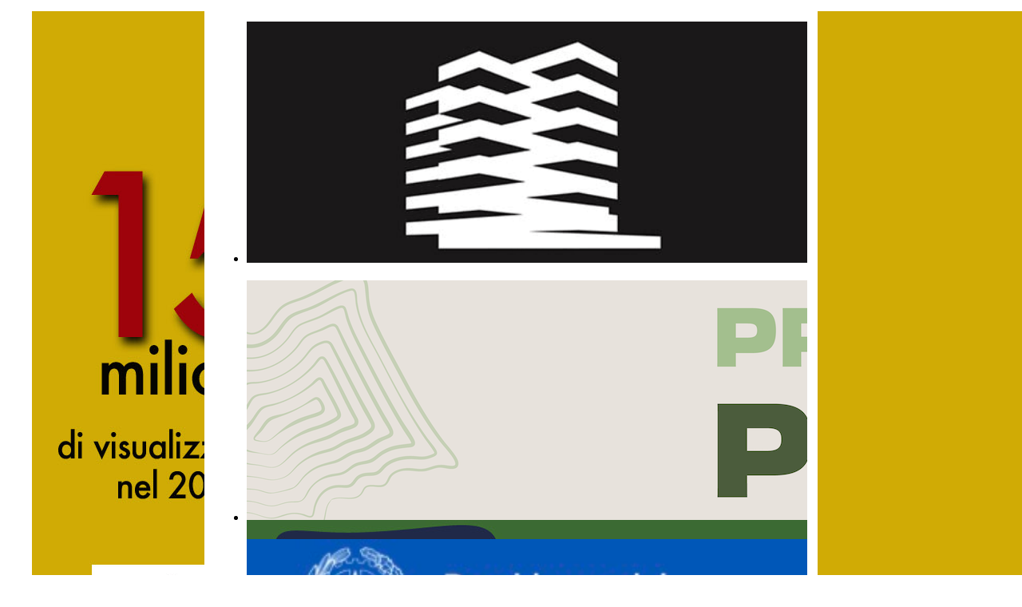

--- FILE ---
content_type: text/html; charset=utf-8
request_url: https://certastampa.it/166-rubriche/la-foglia-di-fico/61551-adamo-in-video-la-piazza-nascera-prima-di-natale-parola-di-jhonny.html
body_size: 11750
content:
<!DOCTYPE html >
<html prefix="og: http://ogp.me/ns#" lang="it-IT">
<head>
  <meta name="viewport" content="width=device-width, user-scalable=no" />
  <base href="https://certastampa.it/166-rubriche/la-foglia-di-fico/61551-adamo-in-video-la-piazza-nascera-prima-di-natale-parola-di-jhonny.html" />
	<meta http-equiv="content-type" content="text/html; charset=utf-8" />
	<meta property="og:image" content="https://certastampa.it/images/utenti/repertorio/piazzaa.png" />
	<meta property="twitter:image" content="https://certastampa.it/images/utenti/repertorio/piazzaa.png" />
	<meta property="og:title" content="ADAMO IN VIDEO / LA PIAZZA NASCERA' PRIMA DI NATALE... PAROLA DI JHONNY..." />
	<meta property="twitter:title" content="ADAMO IN VIDEO / LA PIAZZA NASCERA' PRIMA DI NATALE... PAROLA DI JHONNY..." />
	<meta property="og:description" content="Quella della nuova piazza di Villa Mosca, è la storia perfetta dei progetti al tempo della Gianguideria...3 GIUGNO 2022 Jhonny Cavallari su Facebook annuncia &quot;Finalmente Villa Mosca avrà la sua piazza&quot;28 DICEMBRE 2022 il Comune consegna lavori14 MARZO 2023 Jhonny Cavallari saluta l'apertura de..." />
	<meta property="twitter:description" content="Quella della nuova piazza di Villa Mosca, è la storia perfetta dei progetti al tempo della Gianguideria...3 GIUGNO 2022 Jhonny Cavallari su Facebook annuncia &quot;Finalmente Villa Mosca avrà la sua piazza&quot;28 DICEMBRE 2022 il Comune consegna lavori14 MARZO 2023 Jhonny Cavallari saluta l'apertura de..." />
	<meta name="generator" content="Joomla! - Open Source Content Management" />
	<title>Certa Stampa - ADAMO IN VIDEO / LA PIAZZA NASCERA' PRIMA DI NATALE... PAROLA DI JHONNY...</title>
	<link href="/templates/tpl_certastampa/favicon.ico" rel="shortcut icon" type="image/vnd.microsoft.icon" />
	<link href="https://certastampa.it/plugins/content/fastsocialshare/style/style.css" rel="stylesheet" type="text/css" />
	<link href="/plugins/system/jce/css/content.css?aa754b1f19c7df490be4b958cf085e7c" rel="stylesheet" type="text/css" />
	<link href="/plugins/system/jcemediabox/css/jcemediabox.min.css?0072da39200af2a5f0dbaf1a155242cd" rel="stylesheet" type="text/css" />
	<link href="/modules/mod_djimageslider/themes/default/css/djimageslider.css" rel="stylesheet" type="text/css" />
	<link href="/modules/mod_bw_social_share/css/mod_bw_social_share.css" rel="stylesheet" type="text/css" />
	<link href="/modules/mod_bw_social_share/css/rrssb.css" rel="stylesheet" type="text/css" />
	<style type="text/css">
div.mod_search93 input[type="search"]{ width:auto; }
	</style>
	<script src="https://ajax.googleapis.com/ajax/libs/jquery/1.12.0/jquery.min.js" type="text/javascript"></script>
	<script src="https://code.jquery.com/jquery-migrate-1.4.1.min.js" type="text/javascript"></script>
	<script src="/media/syw_jqueryeasy/js/jquerynoconflict.js" type="text/javascript"></script>
	<script src="https://ajax.googleapis.com/ajax/libs/jqueryui/1.9.0/jquery-ui.min.js" type="text/javascript"></script>
	<script src="/media/system/js/caption.js?5fb06e501352a7924daf7c9e404e4483" type="text/javascript"></script>
	<!--[if lt IE 9]><script src="/media/system/js/html5fallback.js?5fb06e501352a7924daf7c9e404e4483" type="text/javascript"></script><![endif]-->
	<script src="/plugins/system/jcemediabox/js/jcemediabox.min.js?d67233ea942db0e502a9d3ca48545fb9" type="text/javascript"></script>
	<script src="/media/djextensions/jquery-easing/jquery.easing.min.js" type="text/javascript"></script>
	<script src="/modules/mod_djimageslider/assets/js/slider.js?v=4.2" type="text/javascript"></script>
	<script src="/modules/mod_bw_social_share/js/rrssb.js" type="text/javascript"></script>
	<script src="/modules/mod_bw_social_share/js/mod_bw_social_share.js" type="text/javascript"></script>
	<script type="text/javascript">
jQuery(window).on('load',  function() {
				new JCaption('img.caption');
			});jQuery(document).ready(function(){WfMediabox.init({"base":"\/","theme":"standard","width":"","height":"","lightbox":0,"shadowbox":0,"icons":1,"overlay":1,"overlay_opacity":0.8,"overlay_color":"#000000","transition_speed":300,"close":2,"scrolling":"fixed","labels":{"close":"Close","next":"Next","previous":"Previous","cancel":"Cancel","numbers":"{{numbers}}","numbers_count":"{{current}} of {{total}}","download":"Download"}});});
	</script>
  <link href="/templates/tpl_certastampa/css/generale.css" type="text/css" rel="stylesheet"/>
  <link href="/templates/tpl_certastampa/css/moduli.css" type="text/css" rel="stylesheet"/>
  <link href="/templates/tpl_certastampa/css/responsive.css" type="text/css" rel="stylesheet"/>
  <link href="/templates/tpl_certastampa/css/diretta.css" type="text/css" rel="stylesheet"/>
  <!-- <script type="text/javascript" async="" src="/templates/tpl_certastampa/scripts/adkaora.js"></script> -->
  <!-- <script type="text/javascript" async="" src="/templates/tpl_certastampa/scripts/jquery.copypaste.js"></script> -->
  <link rel="shortcut icon" href="/templates/tpl_certastampa/favicon.ico" />
  <!-- For non-Retina iPhone, iPod Touch, and Android 2.1+ devices: -->
  <link href="/templates/tpl_certastampa/images/app_icon/apple-touch-icon-precomposed.png" rel="apple-touch-icon-precomposed" />
  <!-- For first- and second-generation iPad: -->
  <link href="/templates/tpl_certastampa/images/app_icon/apple-touch-icon-72x72-precomposed.png" rel="apple-touch-icon-precomposed" sizes="72x72" />
  <!-- For iPhone with high-resolution Retina display: -->
  <link href="/templates/tpl_certastampa/images/app_icon/apple-touch-icon-114x114-precomposed.png" rel="apple-touch-icon-precomposed" sizes="114x114" />
  <!-- For third-generation iPad with high-resolution Retina display: -->
  <link href="/templates/tpl_certastampa/images/app_icon/apple-touch-icon-144x144-precomposed.png" rel="apple-touch-icon-precomposed" sizes="144x144" />
<!-- chiudi div banner mobile -->
<script language="javascript">
  // function chiudi() {
  //   document.getElementById("banner-mobile").style.display="none";
  // }
  // setTimeout(function(){
  //   document.getElementById("banner-mobile").style.display="none"
  // }, 10000);
</script>
<!-- Global site tag (gtag.js) - Google Analytics -->
<script async src="https://www.googletagmanager.com/gtag/js?id=G-THXDGNHR61"></script>
<script>
  window.dataLayer = window.dataLayer || [];
  function gtag(){dataLayer.push(arguments);}
  gtag('js', new Date());
  gtag('config', 'G-THXDGNHR61');
</script>
<script>
  /* Disabilita la copia, taglio e incolla di contenuti
  document.addEventListener('copy', function (e){
    e.preventDefault();
    e.clipboardData.setData("text/plain", "Ci dispiace ma i contenuti di CertaStampa non sono riproducibili senza autorizzazione.");
  })*/
</script>
<!-- pubblicità -->
<script src="https://track.eadv.it/certastampa.it.php" async></script>
</head>
<!-- <body onLoad="timeout()"> -->
<body>
<!-- banner container -->
<div id="banner-container">
<div style="border: 0px !important;" class="">
    <div id="djslider-loader179" class="djslider-loader djslider-loader-default" data-animation='{"auto":"1","looponce":"0","transition":"easeInOutSine","css3transition":"cubic-bezier(0.445, 0.050, 0.550, 0.950)","duration":400,"delay":6400}' data-djslider='{"id":"179","slider_type":"2","slide_size":"1940","visible_slides":1,"direction":"left","show_buttons":"0","show_arrows":"0","preload":"800","css3":"1"}' tabindex="0">
        <div id="djslider179" class="djslider djslider-default" style="height: 1958px; width: 1940px;">
            <div id="slider-container179" class="slider-container" >
                <ul id="slider179" class="djslider-in">
                                            <li style="margin: 0 0px 0px 0 !important; height: 1958px; width: 1940px;">
                                                                                            <img class="dj-image" src="/images/utenti/repertorio/basete.jpg" alt="BASESSE"  style="width: 100%; height: auto;"/>
                        </li>
                                    </ul>
            </div>
                                </div>
    </div>
</div>
<div class="djslider-end" style="clear: both" tabindex="0"></div>
</div>
<!-- corpo -->
<!-- <div id="corpo" oncopy="return false;"> -->
<div id="corpo">
    <div class="bannerTop top">
<div style="border: 0px !important;" class="">
    <div id="djslider-loader165" class="djslider-loader djslider-loader-default" data-animation='{"auto":"1","looponce":"0","transition":"easeInOutSine","css3transition":"cubic-bezier(0.445, 0.050, 0.550, 0.950)","duration":400,"delay":5400}' data-djslider='{"id":"165","slider_type":"2","slide_size":"2500","visible_slides":1,"direction":"left","show_buttons":"0","show_arrows":"0","preload":"800","css3":"1"}' tabindex="0">
        <div id="djslider165" class="djslider djslider-default img-vcenter" style="height: 300px; width: 2500px;">
            <div id="slider-container165" class="slider-container" >
                <ul id="slider165" class="djslider-in">
                                            <li style="margin: 0 0px 0px 0 !important; height: 300px; width: 2500px;">
                                                                                                <a  href="https://www.abbaimmobiliare.it/" target="_blank">
                                                                <img class="dj-image" src="/images/utenti/repertorio/ABBABANNER.gif" alt="ABBA"  style="width: 100%; height: auto;"/>
                                                                    </a>
                        </li>
                                    </ul>
            </div>
                                </div>
    </div>
</div>
<div class="djslider-end" style="clear: both" tabindex="0"></div>
<div style="border: 0px !important;" class="">
    <div id="djslider-loader246" class="djslider-loader djslider-loader-default" data-animation='{"auto":"1","looponce":"0","transition":"easeInOutSine","css3transition":"cubic-bezier(0.445, 0.050, 0.550, 0.950)","duration":400,"delay":5400}' data-djslider='{"id":"246","slider_type":"2","slide_size":"2500","visible_slides":1,"direction":"left","show_buttons":"0","show_arrows":"0","preload":"800","css3":"1"}' tabindex="0">
        <div id="djslider246" class="djslider djslider-default img-vcenter" style="height: 300px; width: 2500px;">
            <div id="slider-container246" class="slider-container" >
                <ul id="slider246" class="djslider-in">
                                            <li style="margin: 0 0px 0px 0 !important; height: 300px; width: 2500px;">
                                                                                                <a  href="https://provincia.teramo.it/" target="_blank">
                                                                <img class="dj-image" src="/images/utenti/repertorio/PROVINCIATERA.png" alt="PROVINCIATERA"  style="width: 100%; height: auto;"/>
                                                                    </a>
                        </li>
                                            <li style="margin: 0 0px 0px 0 !important; height: 300px; width: 2500px;">
                                                                                                <a  href="https://galgransassolaga.it/" target="_blank">
                                                                <img class="dj-image" src="/images/utenti/repertorio/GAL_LUNGO.jpg" alt="GAL TESTATA"  style="width: 100%; height: auto;"/>
                                                                    </a>
                        </li>
                                    </ul>
            </div>
                                </div>
    </div>
</div>
<div class="djslider-end" style="clear: both" tabindex="0"></div>
<div style="border: 0px !important;" class="">
    <div id="djslider-loader249" class="djslider-loader djslider-loader-default" data-animation='{"auto":"1","looponce":"0","transition":"easeInOutSine","css3transition":"cubic-bezier(0.445, 0.050, 0.550, 0.950)","duration":400,"delay":5400}' data-djslider='{"id":"249","slider_type":"2","slide_size":"2500","visible_slides":1,"direction":"left","show_buttons":"0","show_arrows":"0","preload":"800","css3":"1"}' tabindex="0">
        <div id="djslider249" class="djslider djslider-default img-vcenter" style="height: 300px; width: 2500px;">
            <div id="slider-container249" class="slider-container" >
                <ul id="slider249" class="djslider-in">
                                            <li style="margin: 0 0px 0px 0 !important; height: 300px; width: 2500px;">
                                                                                                <a  href="https://commissario.gransasso.gov.it/news/il-dibattito-di-coinvolgimento-pubblico" target="_blank">
                                                                <img class="dj-image" src="/images/utenti/repertorio/IMG_7429.jpeg" alt="COMMISSARIO GRAN SASSO"  style="width: 100%; height: auto;"/>
                                                                    </a>
                        </li>
                                            <li style="margin: 0 0px 0px 0 !important; height: 300px; width: 2500px;">
                                                                                                <a  href="https://www.facebook.com/profile.php?id=100090138890228" target="_blank">
                                                                <img class="dj-image" src="/images/utenti/repertorio/enieni.gif" alt="BONAVITA"  style="width: 100%; height: auto;"/>
                                                                    </a>
                        </li>
                                    </ul>
            </div>
                                </div>
    </div>
</div>
<div class="djslider-end" style="clear: both" tabindex="0"></div>
    </div>
    <div class="bannerTop left">
<div style="border: 0px !important;" class="">
    <div id="djslider-loader167" class="djslider-loader djslider-loader-default" data-animation='{"auto":"1","looponce":"0","transition":"easeInOutSine","css3transition":"cubic-bezier(0.445, 0.050, 0.550, 0.950)","duration":400,"delay":3400}' data-djslider='{"id":"167","slider_type":"2","slide_size":"240","visible_slides":1,"direction":"left","show_buttons":"0","show_arrows":"0","preload":"800","css3":"1"}' tabindex="0">
        <div id="djslider167" class="djslider djslider-default img-vcenter" style="height: 240px; width: 240px;">
            <div id="slider-container167" class="slider-container" >
                <ul id="slider167" class="djslider-in">
                                            <li style="margin: 0 0px 0px 0 !important; height: 240px; width: 240px;">
                                                                                                <a  href="https://chat.whatsapp.com/CQrL1lVolTv3SSLYXmGiIb" target="_blank">
                                                                <img class="dj-image" src="/images/utenti/banner/testata/whatsapp-group.jpg" alt="MANCHETTE SINISTRA"  style="width: 100%; height: auto;"/>
                                                                    </a>
                        </li>
                                    </ul>
            </div>
                                </div>
    </div>
</div>
<div class="djslider-end" style="clear: both" tabindex="0"></div>
    </div>
	<div id="logo">
		<a href="/"><img src="/images/utenti/banner/testata.jpg" title="CertaStampa - Perchè Teramo fà notizia" alt="CertaStampa - Perchè Teramo fà notizia" /></a>
	</div>
	<div class="bannerTop right">
<div style="border: 0px !important;" class="">
    <div id="djslider-loader166" class="djslider-loader djslider-loader-default" data-animation='{"auto":"1","looponce":"0","transition":"easeInOutSine","css3transition":"cubic-bezier(0.445, 0.050, 0.550, 0.950)","duration":400,"delay":3400}' data-djslider='{"id":"166","slider_type":"2","slide_size":"240","visible_slides":1,"direction":"left","show_buttons":"0","show_arrows":"0","preload":"800","css3":"1"}' tabindex="0">
        <div id="djslider166" class="djslider djslider-default img-vcenter" style="height: 240px; width: 240px;">
            <div id="slider-container166" class="slider-container" >
                <ul id="slider166" class="djslider-in">
                                            <li style="margin: 0 0px 0px 0 !important; height: 240px; width: 240px;">
                                                                                                <a  href="https://chat.whatsapp.com/CQrL1lVolTv3SSLYXmGiIb" target="_blank">
                                                                <img class="dj-image" src="/images/utenti/banner/testata/whatsapp-group.jpg" alt="manchette DESTRA"  style="width: 100%; height: auto;"/>
                                                                    </a>
                        </li>
                                    </ul>
            </div>
                                </div>
    </div>
</div>
<div class="djslider-end" style="clear: both" tabindex="0"></div>
    </div>
    <!-- navigation -->
    <div id="nav">
        <ul class="nav menu mod-list">
<li class="item-159 default current active"><a href="/" >Home</a></li><li class="item-171"><a href="/contatti.html" title="Contatti">Contatti</a></li><li class="item-123"><a href="/scrivici.html" title="Scrivici">Scrivici</a></li><li class="item-169"><a href="/colophon.html" title="Colophon">Colophon</a></li><li class="item-168"><a href="/direttore.html" title="Direttore">Direttore</a></li></ul>
        <!-- cerca -->
        <div class="search cerca mod_search93">
	<form action="/" method="post" class="form-inline" role="search">
		<label for="mod-search-searchword93" class="element-invisible">Cerca...</label> <input name="searchword" id="mod-search-searchword93" maxlength="200"  class="inputbox search-query input-medium" type="search" size="20" placeholder="cerca..." />		<input type="hidden" name="task" value="search" />
		<input type="hidden" name="option" value="com_search" />
		<input type="hidden" name="Itemid" value="159" />
	</form>
</div>
<div class="custom-traduzione traduzione"  >
	<div>TRADUCI IL SITO IN&nbsp;<div class="gtranslate_wrapper"></div> 
<script>window.gtranslateSettings = {"default_language":"it","wrapper_selector":".gtranslate_wrapper"}</script> 
<script src="https://cdn.gtranslate.net/widgets/latest/dropdown.js" defer></script></div></div>
    </div>
        <!-- banner elezioni -->
    <div id="elezioni">
<div style="border: 0px !important;" class="elezioniSX">
    <div id="djslider-loader236" class="djslider-loader djslider-loader-default" data-animation='{"auto":"1","looponce":"0","transition":"easeInOutSine","css3transition":"cubic-bezier(0.445, 0.050, 0.550, 0.950)","duration":400,"delay":8400}' data-djslider='{"id":"236","slider_type":"2","slide_size":"800","visible_slides":1,"direction":"left","show_buttons":"0","show_arrows":"0","preload":"800","css3":"1"}' tabindex="0">
        <div id="djslider236" class="djslider djslider-default img-vcenter" style="height: 150px; width: 800px;">
            <div id="slider-container236" class="slider-container" >
                <ul id="slider236" class="djslider-in">
                                            <li style="margin: 0 0px 0px 0 !important; height: 150px; width: 800px;">
                                                                                                <a  href="https://www.iisdipopparozzi.edu.it/" target="_blank">
                                                                <img class="dj-image" src="/images/utenti/repertorio/proivvu.gif" alt="provverrere"  style="width: 100%; height: auto;"/>
                                                                    </a>
                        </li>
                                    </ul>
            </div>
                                </div>
    </div>
</div>
<div class="djslider-end" style="clear: both" tabindex="0"></div>
<div style="border: 0px !important;" class="elezioniDX">
    <div id="djslider-loader237" class="djslider-loader djslider-loader-default" data-animation='{"auto":"1","looponce":"0","transition":"easeInOutSine","css3transition":"cubic-bezier(0.445, 0.050, 0.550, 0.950)","duration":400,"delay":8400}' data-djslider='{"id":"237","slider_type":"2","slide_size":"800","visible_slides":1,"direction":"left","show_buttons":"0","show_arrows":"0","preload":"800","css3":"1"}' tabindex="0">
        <div id="djslider237" class="djslider djslider-default img-vcenter" style="height: 150px; width: 800px;">
            <div id="slider-container237" class="slider-container" >
                <ul id="slider237" class="djslider-in">
                                            <li style="margin: 0 0px 0px 0 !important; height: 150px; width: 800px;">
                                                                                                <a  href="https://www.instagram.com/3dmade.it?igsh=YWlwNjQ5aGZuMDUy&utm_source=ig_contact_invite" target="_blank">
                                                                <img class="dj-image" src="/images/utenti/repertorio/3d-print-store.gif" alt="3D Print"  style="width: 100%; height: auto;"/>
                                                                    </a>
                        </li>
                                    </ul>
            </div>
                                </div>
    </div>
</div>
<div class="djslider-end" style="clear: both" tabindex="0"></div>
<div style="border: 0px !important;" class="elezioniDX">
    <div id="djslider-loader240" class="djslider-loader djslider-loader-default" data-animation='{"auto":"1","looponce":"0","transition":"easeInOutSine","css3transition":"cubic-bezier(0.445, 0.050, 0.550, 0.950)","duration":400,"delay":8400}' data-djslider='{"id":"240","slider_type":"2","slide_size":"800","visible_slides":1,"direction":"left","show_buttons":"0","show_arrows":"0","preload":"800","css3":"1"}' tabindex="0">
        <div id="djslider240" class="djslider djslider-default img-vcenter" style="height: 150px; width: 800px;">
            <div id="slider-container240" class="slider-container" >
                <ul id="slider240" class="djslider-in">
                                            <li style="margin: 0 0px 0px 0 !important; height: 150px; width: 800px;">
                                                                                                <a  href="https://www.facebook.com/arghirolebistrot" target="_blank">
                                                                <img class="dj-image" src="/images/utenti/repertorio/ARGHIROSO.jpg" alt="ARGHIRO' "  style="width: 100%; height: auto;"/>
                                                                    </a>
                        </li>
                                    </ul>
            </div>
                                </div>
    </div>
</div>
<div class="djslider-end" style="clear: both" tabindex="0"></div>
<div style="border: 0px !important;" class="elezioniSX">
    <div id="djslider-loader241" class="djslider-loader djslider-loader-default" data-animation='{"auto":"1","looponce":"0","transition":"easeInOutSine","css3transition":"cubic-bezier(0.445, 0.050, 0.550, 0.950)","duration":400,"delay":8400}' data-djslider='{"id":"241","slider_type":"2","slide_size":"800","visible_slides":1,"direction":"left","show_buttons":"0","show_arrows":"0","preload":"800","css3":"1"}' tabindex="0">
        <div id="djslider241" class="djslider djslider-default img-vcenter" style="height: 150px; width: 800px;">
            <div id="slider-container241" class="slider-container" >
                <ul id="slider241" class="djslider-in">
                                            <li style="margin: 0 0px 0px 0 !important; height: 150px; width: 800px;">
                                                                                                <a  href="https://www.facebook.com/share/1DcVVebFKn/?mibextid=wwXIfr" target="_blank">
                                                                <img class="dj-image" src="/images/utenti/repertorio/IMG_8249.jpeg" alt="GRAN SASSO"  style="width: 100%; height: auto;"/>
                                                                    </a>
                        </li>
                                    </ul>
            </div>
                                </div>
    </div>
</div>
<div class="djslider-end" style="clear: both" tabindex="0"></div>
<div style="border: 0px !important;" class="elezioniSX">
    <div id="djslider-loader244" class="djslider-loader djslider-loader-default" data-animation='{"auto":"1","looponce":"0","transition":"easeInOutSine","css3transition":"cubic-bezier(0.445, 0.050, 0.550, 0.950)","duration":400,"delay":8400}' data-djslider='{"id":"244","slider_type":"2","slide_size":"800","visible_slides":1,"direction":"left","show_buttons":"0","show_arrows":"0","preload":"800","css3":"1"}' tabindex="0">
        <div id="djslider244" class="djslider djslider-default img-vcenter" style="height: 150px; width: 800px;">
            <div id="slider-container244" class="slider-container" >
                <ul id="slider244" class="djslider-in">
                                            <li style="margin: 0 0px 0px 0 !important; height: 150px; width: 800px;">
                                                                                                <a  href="https://www.instagram.com/ebrius.restaurant/?utm_source=ig_web_button_share_sheet&igsh=ZDNlZDc0MzIxNw%3D%3D" target="_blank">
                                                                <img class="dj-image" src="/images/utenti/repertorio/Banner_Certastampa_Ebrius_1.gif" alt="EBRIUS"  style="width: 100%; height: auto;"/>
                                                                    </a>
                        </li>
                                    </ul>
            </div>
                                </div>
    </div>
</div>
<div class="djslider-end" style="clear: both" tabindex="0"></div>
<div style="border: 0px !important;" class="elezioniSX">
    <div id="djslider-loader245" class="djslider-loader djslider-loader-default" data-animation='{"auto":"1","looponce":"0","transition":"easeInOutSine","css3transition":"cubic-bezier(0.445, 0.050, 0.550, 0.950)","duration":400,"delay":8400}' data-djslider='{"id":"245","slider_type":"2","slide_size":"800","visible_slides":1,"direction":"left","show_buttons":"0","show_arrows":"0","preload":"800","css3":"1"}' tabindex="0">
        <div id="djslider245" class="djslider djslider-default img-vcenter" style="height: 150px; width: 800px;">
            <div id="slider-container245" class="slider-container" >
                <ul id="slider245" class="djslider-in">
                                            <li style="margin: 0 0px 0px 0 !important; height: 150px; width: 800px;">
                                                                                                <a  href="https://www.instagram.com/ebrius.restaurant/?utm_source=ig_web_button_share_sheet&igsh=ZDNlZDc0MzIxNw%3D%3D" target="_blank">
                                                                <img class="dj-image" src="/images/utenti/repertorio/Banner_Certastampa_Ebrius_2.gif" alt="EBRIUS SECONDO"  style="width: 100%; height: auto;"/>
                                                                    </a>
                        </li>
                                    </ul>
            </div>
                                </div>
    </div>
</div>
<div class="djslider-end" style="clear: both" tabindex="0"></div>
<div style="border: 0px !important;" class="elezioniSX">
    <div id="djslider-loader247" class="djslider-loader djslider-loader-default" data-animation='{"auto":"1","looponce":"0","transition":"easeInOutSine","css3transition":"cubic-bezier(0.445, 0.050, 0.550, 0.950)","duration":400,"delay":8400}' data-djslider='{"id":"247","slider_type":"2","slide_size":"800","visible_slides":1,"direction":"left","show_buttons":"0","show_arrows":"0","preload":"800","css3":"1"}' tabindex="0">
        <div id="djslider247" class="djslider djslider-default img-vcenter" style="height: 150px; width: 800px;">
            <div id="slider-container247" class="slider-container" >
                <ul id="slider247" class="djslider-in">
                                            <li style="margin: 0 0px 0px 0 !important; height: 150px; width: 800px;">
                                                                                                <a  href="https://www.mcdonalds.it/" target="_blank">
                                                                <img class="dj-image" src="/images/utenti/repertorio/MAKUS_1.gif" alt="MC DONALDS PRIMO"  style="width: 100%; height: auto;"/>
                                                                    </a>
                        </li>
                                    </ul>
            </div>
                                </div>
    </div>
</div>
<div class="djslider-end" style="clear: both" tabindex="0"></div>
<div style="border: 0px !important;" class="elezioniSX">
    <div id="djslider-loader248" class="djslider-loader djslider-loader-default" data-animation='{"auto":"1","looponce":"0","transition":"easeInOutSine","css3transition":"cubic-bezier(0.445, 0.050, 0.550, 0.950)","duration":400,"delay":8400}' data-djslider='{"id":"248","slider_type":"2","slide_size":"800","visible_slides":1,"direction":"left","show_buttons":"0","show_arrows":"0","preload":"800","css3":"1"}' tabindex="0">
        <div id="djslider248" class="djslider djslider-default img-vcenter" style="height: 150px; width: 800px;">
            <div id="slider-container248" class="slider-container" >
                <ul id="slider248" class="djslider-in">
                                            <li style="margin: 0 0px 0px 0 !important; height: 150px; width: 800px;">
                                                                                                <a  href="https://www.mcdonalds.it/" target="_blank">
                                                                <img class="dj-image" src="/images/utenti/repertorio/MAKUS2.gif" alt="MCDONALDS SECONDO"  style="width: 100%; height: auto;"/>
                                                                    </a>
                        </li>
                                    </ul>
            </div>
                                </div>
    </div>
</div>
<div class="djslider-end" style="clear: both" tabindex="0"></div>
    </div>
    <div id="system-message-container">
			<div id="system-message">
							<div class="alert alert-notice">
										<a class="close" data-dismiss="alert">×</a>
											<h4 class="alert-heading">Avviso</h4>
						<div>
															<div class="alert-message">Non ci sono cétégorie</div>
													</div>
									</div>
					</div>
	</div>
    <div class="banner-body left">
        		<div class="moduletable">
<div style="border: 0px !important;" class="">
    <div id="djslider-loader142" class="djslider-loader djslider-loader-default" data-animation='{"auto":"1","looponce":"0","transition":"easeInOutSine","css3transition":"cubic-bezier(0.445, 0.050, 0.550, 0.950)","duration":400,"delay":3400}' data-djslider='{"id":"142","slider_type":"2","slide_size":"240","visible_slides":1,"direction":"left","show_buttons":"0","show_arrows":"0","preload":"800","css3":"1"}' tabindex="0">
        <div id="djslider142" class="djslider djslider-default img-vcenter" style="height: 240px; width: 240px;">
            <div id="slider-container142" class="slider-container" >
                <ul id="slider142" class="djslider-in">
                                            <li style="margin: 0 0px 0px 0 !important; height: 240px; width: 240px;">
                                                                                                <a  href="https://certastampa.it/editoriale" target="_self">
                                                                <img class="dj-image" src="/images/utenti/repertorio/edito.jpg" alt="EDITORIALE"  style="width: 100%; height: auto;"/>
                                                                    </a>
                        </li>
                                    </ul>
            </div>
                                </div>
    </div>
</div>
<div class="djslider-end" style="clear: both" tabindex="0"></div>		</div>
			<div class="moduletable">
<div style="border: 0px !important;" class="">
    <div id="djslider-loader153" class="djslider-loader djslider-loader-default" data-animation='{"auto":"1","looponce":"0","transition":"easeInOutSine","css3transition":"cubic-bezier(0.445, 0.050, 0.550, 0.950)","duration":400,"delay":3400}' data-djslider='{"id":"153","slider_type":"2","slide_size":"240","visible_slides":1,"direction":"left","show_buttons":"0","show_arrows":"0","preload":"800","css3":"1"}' tabindex="0">
        <div id="djslider153" class="djslider djslider-default img-vcenter" style="height: 240px; width: 240px;">
            <div id="slider-container153" class="slider-container" >
                <ul id="slider153" class="djslider-in">
                                            <li style="margin: 0 0px 0px 0 !important; height: 240px; width: 240px;">
                                                                                                <a  href="https://certastampa.it/166-rubriche/la-foglia-di-fico" target="_self">
                                                                <img class="dj-image" src="/images/utenti/repertorio/adamo.jpg" alt="ADAMO"  style="width: 100%; height: auto;"/>
                                                                    </a>
                        </li>
                                    </ul>
            </div>
                                </div>
    </div>
</div>
<div class="djslider-end" style="clear: both" tabindex="0"></div>		</div>
			<div class="moduletable">
<div style="border: 0px !important;" class="">
    <div id="djslider-loader155" class="djslider-loader djslider-loader-default" data-animation='{"auto":"1","looponce":"0","transition":"easeInOutSine","css3transition":"cubic-bezier(0.445, 0.050, 0.550, 0.950)","duration":400,"delay":3400}' data-djslider='{"id":"155","slider_type":"2","slide_size":"240","visible_slides":1,"direction":"left","show_buttons":"0","show_arrows":"0","preload":"800","css3":"1"}' tabindex="0">
        <div id="djslider155" class="djslider djslider-default img-vcenter" style="height: 240px; width: 240px;">
            <div id="slider-container155" class="slider-container" >
                <ul id="slider155" class="djslider-in">
                                            <li style="margin: 0 0px 0px 0 !important; height: 240px; width: 240px;">
                                                                                                <a  href="https://certastampa.it/170-contenuti/rubriche/controcorrente" target="_self">
                                                                <img class="dj-image" src="/images/utenti/repertorio/VINCENZOQUADRO.jpg" alt="VINCENZO"  style="width: 100%; height: auto;"/>
                                                                    </a>
                        </li>
                                    </ul>
            </div>
                                </div>
    </div>
</div>
<div class="djslider-end" style="clear: both" tabindex="0"></div>		</div>
			<div class="moduletable">
<div style="border: 0px !important;" class="">
    <div id="djslider-loader156" class="djslider-loader djslider-loader-default" data-animation='{"auto":"1","looponce":"0","transition":"easeInOutSine","css3transition":"cubic-bezier(0.445, 0.050, 0.550, 0.950)","duration":400,"delay":3400}' data-djslider='{"id":"156","slider_type":"2","slide_size":"240","visible_slides":1,"direction":"left","show_buttons":"0","show_arrows":"0","preload":"800","css3":"1"}' tabindex="0">
        <div id="djslider156" class="djslider djslider-default img-vcenter" style="height: 240px; width: 240px;">
            <div id="slider-container156" class="slider-container" >
                <ul id="slider156" class="djslider-in">
                                            <li style="margin: 0 0px 0px 0 !important; height: 240px; width: 240px;">
                                                                                                <a  href="https://certastampa.it/203-seguire-le-immagini" target="_self">
                                                                <img class="dj-image" src="/images/utenti/repertorio/WhatsApp_Image_2024-01-10_at_17.18.00_3.jpeg" alt="SEGUIRE"  style="width: 100%; height: auto;"/>
                                                                    </a>
                        </li>
                                    </ul>
            </div>
                                </div>
    </div>
</div>
<div class="djslider-end" style="clear: both" tabindex="0"></div>		</div>
			<div class="moduletable">
<div style="border: 0px !important;" class="">
    <div id="djslider-loader157" class="djslider-loader djslider-loader-default" data-animation='{"auto":"1","looponce":"0","transition":"easeInOutSine","css3transition":"cubic-bezier(0.445, 0.050, 0.550, 0.950)","duration":400,"delay":3400}' data-djslider='{"id":"157","slider_type":"2","slide_size":"240","visible_slides":1,"direction":"left","show_buttons":"0","show_arrows":"0","preload":"800","css3":"1"}' tabindex="0">
        <div id="djslider157" class="djslider djslider-default img-vcenter" style="height: 240px; width: 240px;">
            <div id="slider-container157" class="slider-container" >
                <ul id="slider157" class="djslider-in">
                                            <li style="margin: 0 0px 0px 0 !important; height: 240px; width: 240px;">
                                                                                                <a  href="https://certastampa.it/il-criticone.html" target="_self">
                                                                <img class="dj-image" src="/images/utenti/repertorio/CRITICONE.jpg" alt="IL CRITICONE"  style="width: 100%; height: auto;"/>
                                                                    </a>
                        </li>
                                    </ul>
            </div>
                                </div>
    </div>
</div>
<div class="djslider-end" style="clear: both" tabindex="0"></div>		</div>
			<div class="moduletable">
<div style="border: 0px !important;" class="">
    <div id="djslider-loader158" class="djslider-loader djslider-loader-default" data-animation='{"auto":"1","looponce":"0","transition":"easeInOutSine","css3transition":"cubic-bezier(0.445, 0.050, 0.550, 0.950)","duration":400,"delay":3400}' data-djslider='{"id":"158","slider_type":"2","slide_size":"240","visible_slides":1,"direction":"left","show_buttons":"0","show_arrows":"0","preload":"800","css3":"1"}' tabindex="0">
        <div id="djslider158" class="djslider djslider-default img-vcenter" style="height: 240px; width: 240px;">
            <div id="slider-container158" class="slider-container" >
                <ul id="slider158" class="djslider-in">
                                            <li style="margin: 0 0px 0px 0 !important; height: 240px; width: 240px;">
                                                                                                <a  href="https://certastampa.it/pagine-e-parole.html" target="_self">
                                                                <img class="dj-image" src="/images/utenti/repertorio/pagineparole.jpg" alt="PAGINEPAROLE"  style="width: 100%; height: auto;"/>
                                                                    </a>
                        </li>
                                    </ul>
            </div>
                                </div>
    </div>
</div>
<div class="djslider-end" style="clear: both" tabindex="0"></div>		</div>
			<div class="moduletable">
<div style="border: 0px !important;" class="">
    <div id="djslider-loader159" class="djslider-loader djslider-loader-default" data-animation='{"auto":"1","looponce":"0","transition":"easeInOutSine","css3transition":"cubic-bezier(0.445, 0.050, 0.550, 0.950)","duration":400,"delay":3400}' data-djslider='{"id":"159","slider_type":"2","slide_size":"240","visible_slides":1,"direction":"left","show_buttons":"0","show_arrows":"0","preload":"800","css3":"1"}' tabindex="0">
        <div id="djslider159" class="djslider djslider-default img-vcenter" style="height: 240px; width: 240px;">
            <div id="slider-container159" class="slider-container" >
                <ul id="slider159" class="djslider-in">
                                            <li style="margin: 0 0px 0px 0 !important; height: 240px; width: 240px;">
                                                                                                <a  href="https://certastampa.it/173-contenuti/rubriche/dell-amore-e-di-altri-demoni" target="_self">
                                                                <img class="dj-image" src="/images/utenti/repertorio/alessiaquadro.jpg" alt="ALESSIA"  style="width: 100%; height: auto;"/>
                                                                    </a>
                        </li>
                                    </ul>
            </div>
                                </div>
    </div>
</div>
<div class="djslider-end" style="clear: both" tabindex="0"></div>		</div>
			<div class="moduletable">
<div style="border: 0px !important;" class="">
    <div id="djslider-loader160" class="djslider-loader djslider-loader-default" data-animation='{"auto":"1","looponce":"0","transition":"easeInOutSine","css3transition":"cubic-bezier(0.445, 0.050, 0.550, 0.950)","duration":400,"delay":3400}' data-djslider='{"id":"160","slider_type":"2","slide_size":"240","visible_slides":1,"direction":"left","show_buttons":"0","show_arrows":"0","preload":"800","css3":"1"}' tabindex="0">
        <div id="djslider160" class="djslider djslider-default img-vcenter" style="height: 240px; width: 240px;">
            <div id="slider-container160" class="slider-container" >
                <ul id="slider160" class="djslider-in">
                                            <li style="margin: 0 0px 0px 0 !important; height: 240px; width: 240px;">
                                                                                                <a  href="https://certastampa.it/book-devotion.html" target="_self">
                                                                <img class="dj-image" src="/images/utenti/repertorio/marroniquadro.jpg" alt="MARRONI"  style="width: 100%; height: auto;"/>
                                                                    </a>
                        </li>
                                    </ul>
            </div>
                                </div>
    </div>
</div>
<div class="djslider-end" style="clear: both" tabindex="0"></div>		</div>
			<div class="moduletable">
<div style="border: 0px !important;" class="">
    <div id="djslider-loader161" class="djslider-loader djslider-loader-default" data-animation='{"auto":"1","looponce":"0","transition":"easeInOutSine","css3transition":"cubic-bezier(0.445, 0.050, 0.550, 0.950)","duration":400,"delay":3400}' data-djslider='{"id":"161","slider_type":"2","slide_size":"240","visible_slides":1,"direction":"left","show_buttons":"0","show_arrows":"0","preload":"800","css3":"1"}' tabindex="0">
        <div id="djslider161" class="djslider djslider-default img-vcenter" style="height: 240px; width: 240px;">
            <div id="slider-container161" class="slider-container" >
                <ul id="slider161" class="djslider-in">
                                            <li style="margin: 0 0px 0px 0 !important; height: 240px; width: 240px;">
                                                                                                <a  href="https://certastampa.it/i-conti-tornano.html" target="_self">
                                                                <img class="dj-image" src="/images/utenti/repertorio/MATTUCCIQUADRO.jpg" alt="GIOVANNI"  style="width: 100%; height: auto;"/>
                                                                    </a>
                        </li>
                                    </ul>
            </div>
                                </div>
    </div>
</div>
<div class="djslider-end" style="clear: both" tabindex="0"></div>		</div>
			<div class="moduletable">
<div style="border: 0px !important;" class="">
    <div id="djslider-loader143" class="djslider-loader djslider-loader-default" data-animation='{"auto":"1","looponce":"0","transition":"easeInOutSine","css3transition":"cubic-bezier(0.445, 0.050, 0.550, 0.950)","duration":400,"delay":3400}' data-djslider='{"id":"143","slider_type":"2","slide_size":"240","visible_slides":1,"direction":"left","show_buttons":"0","show_arrows":"0","preload":"800","css3":"1"}' tabindex="0">
        <div id="djslider143" class="djslider djslider-default img-vcenter" style="height: 240px; width: 240px;">
            <div id="slider-container143" class="slider-container" >
                <ul id="slider143" class="djslider-in">
                                            <li style="margin: 0 0px 0px 0 !important; height: 240px; width: 240px;">
                                                                                                <a  href="https://certastampa.it/legalmente.html" target="_self">
                                                                <img class="dj-image" src="/images/utenti/repertorio/manolaquadro.jpg" alt="MANOLA"  style="width: 100%; height: auto;"/>
                                                                    </a>
                        </li>
                                    </ul>
            </div>
                                </div>
    </div>
</div>
<div class="djslider-end" style="clear: both" tabindex="0"></div>		</div>
			<div class="moduletable">
<div style="border: 0px !important;" class="">
    <div id="djslider-loader145" class="djslider-loader djslider-loader-default" data-animation='{"auto":"1","looponce":"0","transition":"easeInOutSine","css3transition":"cubic-bezier(0.445, 0.050, 0.550, 0.950)","duration":400,"delay":3400}' data-djslider='{"id":"145","slider_type":"2","slide_size":"240","visible_slides":1,"direction":"left","show_buttons":"0","show_arrows":"0","preload":"800","css3":"1"}' tabindex="0">
        <div id="djslider145" class="djslider djslider-default img-vcenter" style="height: 240px; width: 240px;">
            <div id="slider-container145" class="slider-container" >
                <ul id="slider145" class="djslider-in">
                                            <li style="margin: 0 0px 0px 0 !important; height: 240px; width: 240px;">
                                                                                                <a  href="https://certastampa.it/il-ruggito-di-leo.html" target="_self">
                                                                <img class="dj-image" src="/images/utenti/repertorio/RUGGI.jpg" alt="RUGGITO"  style="width: 100%; height: auto;"/>
                                                                    </a>
                        </li>
                                    </ul>
            </div>
                                </div>
    </div>
</div>
<div class="djslider-end" style="clear: both" tabindex="0"></div>		</div>
			<div class="moduletable">
<div style="border: 0px !important;" class="">
    <div id="djslider-loader146" class="djslider-loader djslider-loader-default" data-animation='{"auto":"1","looponce":"0","transition":"easeInOutSine","css3transition":"cubic-bezier(0.445, 0.050, 0.550, 0.950)","duration":400,"delay":3400}' data-djslider='{"id":"146","slider_type":"2","slide_size":"240","visible_slides":1,"direction":"left","show_buttons":"0","show_arrows":"0","preload":"800","css3":"1"}' tabindex="0">
        <div id="djslider146" class="djslider djslider-default img-vcenter" style="height: 240px; width: 240px;">
            <div id="slider-container146" class="slider-container" >
                <ul id="slider146" class="djslider-in">
                                            <li style="margin: 0 0px 0px 0 !important; height: 240px; width: 240px;">
                                                                                                <a  href="https://certastampa.it/il-chirurgo-chef.html" target="_self">
                                                                <img class="dj-image" src="/images/utenti/repertorio/chirurgochef.jpg" alt="CHIRURGO"  style="width: 100%; height: auto;"/>
                                                                    </a>
                        </li>
                                    </ul>
            </div>
                                </div>
    </div>
</div>
<div class="djslider-end" style="clear: both" tabindex="0"></div>		</div>
			<div class="moduletable">
<div style="border: 0px !important;" class="">
    <div id="djslider-loader147" class="djslider-loader djslider-loader-default" data-animation='{"auto":"1","looponce":"0","transition":"easeInOutSine","css3transition":"cubic-bezier(0.445, 0.050, 0.550, 0.950)","duration":400,"delay":3400}' data-djslider='{"id":"147","slider_type":"2","slide_size":"240","visible_slides":1,"direction":"left","show_buttons":"0","show_arrows":"0","preload":"800","css3":"1"}' tabindex="0">
        <div id="djslider147" class="djslider djslider-default img-vcenter" style="height: 240px; width: 240px;">
            <div id="slider-container147" class="slider-container" >
                <ul id="slider147" class="djslider-in">
                                            <li style="margin: 0 0px 0px 0 !important; height: 240px; width: 240px;">
                                                                                                <a  href="https://certastampa.it/165-contenuti/rubriche/il-musicoerrante" target="_self">
                                                                <img class="dj-image" src="/images/utenti/repertorio/PIEROQUADRO.jpg" alt="PIERO"  style="width: 100%; height: auto;"/>
                                                                    </a>
                        </li>
                                    </ul>
            </div>
                                </div>
    </div>
</div>
<div class="djslider-end" style="clear: both" tabindex="0"></div>		</div>
			<div class="moduletable">
<div style="border: 0px !important;" class="">
    <div id="djslider-loader148" class="djslider-loader djslider-loader-default" data-animation='{"auto":"1","looponce":"0","transition":"easeInOutSine","css3transition":"cubic-bezier(0.445, 0.050, 0.550, 0.950)","duration":400,"delay":3400}' data-djslider='{"id":"148","slider_type":"2","slide_size":"240","visible_slides":1,"direction":"left","show_buttons":"0","show_arrows":"0","preload":"800","css3":"1"}' tabindex="0">
        <div id="djslider148" class="djslider djslider-default img-vcenter" style="height: 240px; width: 240px;">
            <div id="slider-container148" class="slider-container" >
                <ul id="slider148" class="djslider-in">
                                            <li style="margin: 0 0px 0px 0 !important; height: 240px; width: 240px;">
                                                                                                <a  href="https://certastampa.it/certa-gente.html" target="_self">
                                                                <img class="dj-image" src="/images/utenti/repertorio/xcertagent.jpeg" alt="CERTAGENS"  style="width: 100%; height: auto;"/>
                                                                    </a>
                        </li>
                                    </ul>
            </div>
                                </div>
    </div>
</div>
<div class="djslider-end" style="clear: both" tabindex="0"></div>		</div>
			<div class="moduletable">
<div style="border: 0px !important;" class="">
    <div id="djslider-loader150" class="djslider-loader djslider-loader-default" data-animation='{"auto":"1","looponce":"0","transition":"easeInOutSine","css3transition":"cubic-bezier(0.445, 0.050, 0.550, 0.950)","duration":400,"delay":3400}' data-djslider='{"id":"150","slider_type":"2","slide_size":"240","visible_slides":1,"direction":"left","show_buttons":"0","show_arrows":"0","preload":"800","css3":"1"}' tabindex="0">
        <div id="djslider150" class="djslider djslider-default img-vcenter" style="height: 240px; width: 240px;">
            <div id="slider-container150" class="slider-container" >
                <ul id="slider150" class="djslider-in">
                                            <li style="margin: 0 0px 0px 0 !important; height: 240px; width: 240px;">
                                                                                                <a  href="https://youtu.be/CTT9r_lHoSs?si=UPprBZ8mxAP4P2GM" target="_blank">
                                                                <img class="dj-image" src="/images/utenti/repertorio/rotary.jpeg" alt="ROTARY"  style="width: 100%; height: auto;"/>
                                                                    </a>
                        </li>
                                            <li style="margin: 0 0px 0px 0 !important; height: 240px; width: 240px;">
                                                                                                <a  href="https://youtu.be/jNnn5U_LmAM" target="_blank">
                                                                <img class="dj-image" src="/images/utenti/repertorio/IMG_2765.jpeg" alt="ROTARY 2 "  style="width: 100%; height: auto;"/>
                                                                    </a>
                        </li>
                                    </ul>
            </div>
                                </div>
    </div>
</div>
<div class="djslider-end" style="clear: both" tabindex="0"></div>		</div>
    </div>
  	<div id="article">
		<div class="item-page" itemscope itemtype="https://schema.org/Article">
	<meta itemprop="inLanguage" content="it-IT" />
			<div class="page-header">
		<h2 itemprop="headline">
			ADAMO IN VIDEO / LA PIAZZA NASCERA' PRIMA DI NATALE... PAROLA DI JHONNY...		</h2>
							</div>
						<dl class="article-info muted">
			<dt class="article-info-term">
							</dt>
										<dd class="published">
				<span class="icon-calendar" aria-hidden="true"></span>
				<time datetime="2023-12-04T05:01:49+01:00" itemprop="datePublished">
					Pubblicato: 04 Dicembre 2023				</time>
			</dd>			
						</dl>
								<div itemprop="articleBody">
		<p><img src="/images/utenti/repertorio/piazzaa.png" alt="piazzaa.png" style="width: 100%;" /><br />Quella della nuova piazza di Villa Mosca, è la storia perfetta dei progetti al tempo della Gianguideria...</p>
<p><strong>3 GIUGNO 2022</strong> Jhonny Cavallari su Facebook annuncia "Finalmente Villa Mosca avrà la sua piazza"</p>
<p><strong>28 DICEMBRE 2022</strong> il Comune consegna lavori</p>
<p><strong>14 MARZO 2023</strong> Jhonny Cavallari saluta l'apertura del cantiere... mancano solo due mesi alle elezioni</p>
<p><strong>IL 14 MAGGIO 2023</strong>&nbsp; si vota e Johnny prende tanti voti, sarà mister preferenze</p>
<p><strong>25 AGOSTO 2023</strong> Jhonny Cavallari annuncia al Centro "lavori entro Natale"</p>
<p>...Natale è arrivato...<br /><br /><iframe width="560" height="315" src="https://www.youtube.com/embed/8WHx0Szr10g?si=Q6E4bs2YpyHwYdVP" title="YouTube video player" frameborder="0" allow="accelerometer; autoplay; clipboard-write; encrypted-media; gyroscope; picture-in-picture; web-share" allowfullscreen></iframe><br /><br /></p> <div class="fastsocialshare_container fastsocialshare-align-left"><div class="fastsocialshare-subcontainer"></div></div>	</div>
		</div>
                <div class="banner-news">
            		<div class="moduletable socialShre">
						<div class="bw-social-share  socialShre">
        <p class="bw-social-share-title"><i>Condividi sui social</i></p>
<!-- Buttons start here. Copy this ul to your document. -->
<ul class="rrssb-buttons bw-social-share-buttons bw-social-share-buttons-large">
        <li class="rrssb-facebook">
                <a href="https://www.facebook.com/sharer/sharer.php?u=https://certastampa.it/166-rubriche/la-foglia-di-fico/61551-adamo-in-video-la-piazza-nascera-prima-di-natale-parola-di-jhonny.html&amp;picture=&amp;title=Certa Stampa - ADAMO IN VIDEO / LA PIAZZA NASCERA' PRIMA DI NATALE... PAROLA DI JHONNY...&amp;description=&amp;caption=certastampa.it" class="popup" >
            <span class="rrssb-icon"><svg xmlns="http://www.w3.org/2000/svg" viewBox="0 0 29 29"><path d="M26.4 0H2.6C1.714 0 0 1.715 0 2.6v23.8c0 .884 1.715 2.6 2.6 2.6h12.393V17.988h-3.996v-3.98h3.997v-3.062c0-3.746 2.835-5.97 6.177-5.97 1.6 0 2.444.173 2.845.226v3.792H21.18c-1.817 0-2.156.9-2.156 2.168v2.847h5.045l-.66 3.978h-4.386V29H26.4c.884 0 2.6-1.716 2.6-2.6V2.6c0-.885-1.716-2.6-2.6-2.6z"/></svg></span>
            <span class="rrssb-text">facebook</span>
        </a>
    </li>
                        <li class="rrssb-email">
        <!-- Replace subject with your message using URL Endocding: http://meyerweb.com/eric/tools/dencoder/ -->
        <a href="mailto:?subject=Certa Stampa - ADAMO IN VIDEO / LA PIAZZA NASCERA' PRIMA DI NATALE... PAROLA DI JHONNY...&amp;body=%0A%0Ahttps://certastampa.it/166-rubriche/la-foglia-di-fico/61551-adamo-in-video-la-piazza-nascera-prima-di-natale-parola-di-jhonny.html%0A%0A" >
            <span class="rrssb-icon"><svg xmlns="http://www.w3.org/2000/svg" viewBox="0 0 28 28"><path d="M20.11 26.147c-2.335 1.05-4.36 1.4-7.124 1.4C6.524 27.548.84 22.916.84 15.284.84 7.343 6.602.45 15.4.45c6.854 0 11.8 4.7 11.8 11.252 0 5.684-3.193 9.265-7.398 9.3-1.83 0-3.153-.934-3.347-2.997h-.077c-1.208 1.986-2.96 2.997-5.023 2.997-2.532 0-4.36-1.868-4.36-5.062 0-4.75 3.503-9.07 9.11-9.07 1.713 0 3.7.4 4.6.972l-1.17 7.203c-.387 2.298-.115 3.3 1 3.4 1.674 0 3.774-2.102 3.774-6.58 0-5.06-3.27-8.994-9.304-8.994C9.05 2.87 3.83 7.545 3.83 14.97c0 6.5 4.2 10.2 10 10.202 1.987 0 4.09-.43 5.647-1.245l.634 2.22zM16.647 10.1c-.31-.078-.7-.155-1.207-.155-2.572 0-4.596 2.53-4.596 5.53 0 1.5.7 2.4 1.9 2.4 1.44 0 2.96-1.83 3.31-4.088l.592-3.72z"/></svg></span>
            <span class="rrssb-text">email</span>
        </a>
    </li>
                		                            <li class="rrssb-whatsapp">
        <a href="https://api.whatsapp.com/send?text=Certa%20Stampa%20-%20ADAMO%20IN%20VIDEO%20/%20LA%20PIAZZA%20NASCERA'%20PRIMA%20DI%20NATALE...%20PAROLA%20DI%20JHONNY...%3A%20https://certastampa.it/166-rubriche/la-foglia-di-fico/61551-adamo-in-video-la-piazza-nascera-prima-di-natale-parola-di-jhonny.html%20%7C%20" data-action="share/whatsapp/share" >
          <span class="rrssb-icon">
            <svg xmlns="http://www.w3.org/2000/svg" width="90" height="90" viewBox="0 0 90 90"><path d="M90 43.84c0 24.214-19.78 43.842-44.182 43.842a44.256 44.256 0 0 1-21.357-5.455L0 90l7.975-23.522a43.38 43.38 0 0 1-6.34-22.637C1.635 19.63 21.415 0 45.818 0 70.223 0 90 19.628 90 43.84zM45.818 6.983c-20.484 0-37.146 16.535-37.146 36.86 0 8.064 2.63 15.533 7.076 21.61l-4.64 13.688 14.274-4.537A37.122 37.122 0 0 0 45.82 80.7c20.48 0 37.145-16.533 37.145-36.857S66.3 6.983 45.818 6.983zm22.31 46.956c-.272-.447-.993-.717-2.075-1.254-1.084-.537-6.41-3.138-7.4-3.495-.993-.36-1.717-.54-2.438.536-.72 1.076-2.797 3.495-3.43 4.212-.632.72-1.263.81-2.347.27-1.082-.536-4.57-1.672-8.708-5.332-3.22-2.848-5.393-6.364-6.025-7.44-.63-1.076-.066-1.657.475-2.192.488-.482 1.084-1.255 1.625-1.882.543-.628.723-1.075 1.082-1.793.363-.718.182-1.345-.09-1.884-.27-.537-2.438-5.825-3.34-7.977-.902-2.15-1.803-1.793-2.436-1.793-.63 0-1.353-.09-2.075-.09-.722 0-1.896.27-2.89 1.344-.99 1.077-3.788 3.677-3.788 8.964 0 5.288 3.88 10.397 4.422 11.113.54.716 7.49 11.92 18.5 16.223 11.01 4.3 11.01 2.866 12.996 2.686 1.984-.18 6.406-2.6 7.312-5.107.9-2.513.9-4.664.63-5.112z"/></svg>
          </span>
            <span class="rrssb-text">Whatsapp</span>
        </a>
    </li>
    	        <li class="rrssb-telegram">
            <a href="https://telegram.me/share/url?text=Certa%20Stampa%20-%20ADAMO%20IN%20VIDEO%20/%20LA%20PIAZZA%20NASCERA'%20PRIMA%20DI%20NATALE...%20PAROLA%20DI%20JHONNY...&amp;url=https://certastampa.it/166-rubriche/la-foglia-di-fico/61551-adamo-in-video-la-piazza-nascera-prima-di-natale-parola-di-jhonny.html%20%7C%20" data-action="share/telegram/share" >
          <span class="rrssb-icon">
            <svg xmlns="http://www.w3.org/2000/svg" width="30" height="30" viewBox="0 0 24 24"><path d="M18.384,22.779c0.322,0.228 0.737,0.285 1.107,0.145c0.37,-0.141 0.642,-0.457 0.724,-0.84c0.869,-4.084 2.977,-14.421 3.768,-18.136c0.06,-0.28 -0.04,-0.571 -0.26,-0.758c-0.22,-0.187 -0.525,-0.241 -0.797,-0.14c-4.193,1.552 -17.106,6.397 -22.384,8.35c-0.335,0.124 -0.553,0.446 -0.542,0.799c0.012,0.354 0.25,0.661 0.593,0.764c2.367,0.708 5.474,1.693 5.474,1.693c0,0 1.452,4.385 2.209,6.615c0.095,0.28 0.314,0.5 0.603,0.576c0.288,0.075 0.596,-0.004 0.811,-0.207c1.216,-1.148 3.096,-2.923 3.096,-2.923c0,0 3.572,2.619 5.598,4.062Zm-11.01,-8.677l1.679,5.538l0.373,-3.507c0,0 6.487,-5.851 10.185,-9.186c0.108,-0.098 0.123,-0.262 0.033,-0.377c-0.089,-0.115 -0.253,-0.142 -0.376,-0.064c-4.286,2.737 -11.894,7.596 -11.894,7.596Z"/></svg>
          </span>
                <span class="rrssb-text">Telegram</span>
            </a>
        </li>
</ul>
<!-- Buttons end here -->
</div>
		</div>
        </div>
        <div class="clever-core-ads" style="float:left;text-align:center !important;width:100% !important; margin-top:40px;"></div><!-- PUBBLICITA -->
  	</div>
    <div class="banner-body right">
        		<div class="moduletable">
<div style="border: 0px !important;" class="">
    <div id="djslider-loader122" class="djslider-loader djslider-loader-default" data-animation='{"auto":"1","looponce":"0","transition":"easeInOutSine","css3transition":"cubic-bezier(0.445, 0.050, 0.550, 0.950)","duration":400,"delay":3400}' data-djslider='{"id":"122","slider_type":"2","slide_size":"240","visible_slides":1,"direction":"left","show_buttons":"0","show_arrows":"0","preload":"800","css3":"1"}' tabindex="0">
        <div id="djslider122" class="djslider djslider-default img-vcenter" style="height: 120px; width: 240px;">
            <div id="slider-container122" class="slider-container" >
                <ul id="slider122" class="djslider-in">
                                            <li style="margin: 0 0px 0px 0 !important; height: 120px; width: 240px;">
                                                                                                <a  href="https://certastampa.it/219-il-teramese" target="_self">
                                                                <img class="dj-image" src="/images/utenti/repertorio/TERAMEXE.gif" alt="IL TERAMESE"  style="width: 100%; height: auto;"/>
                                                                    </a>
                        </li>
                                    </ul>
            </div>
                                </div>
    </div>
</div>
<div class="djslider-end" style="clear: both" tabindex="0"></div>		</div>
			<div class="moduletable">
<div style="border: 0px !important;" class="">
    <div id="djslider-loader123" class="djslider-loader djslider-loader-default" data-animation='{"auto":"1","looponce":"0","transition":"easeInOutSine","css3transition":"cubic-bezier(0.445, 0.050, 0.550, 0.950)","duration":400,"delay":3400}' data-djslider='{"id":"123","slider_type":"2","slide_size":"240","visible_slides":1,"direction":"left","show_buttons":"0","show_arrows":"0","preload":"800","css3":"1"}' tabindex="0">
        <div id="djslider123" class="djslider djslider-default img-vcenter" style="height: 240px; width: 240px;">
            <div id="slider-container123" class="slider-container" >
                <ul id="slider123" class="djslider-in">
                                            <li style="margin: 0 0px 0px 0 !important; height: 240px; width: 240px;">
                                                                                                <a  href="https://certastampa.it/218-adsu-informa" target="_self">
                                                                <img class="dj-image" src="/images/utenti/repertorio/PROTER.gif" alt="ADSU PROTER "  style="width: 100%; height: auto;"/>
                                                                    </a>
                        </li>
                                    </ul>
            </div>
                                </div>
    </div>
</div>
<div class="djslider-end" style="clear: both" tabindex="0"></div>		</div>
			<div class="moduletable">
<div style="border: 0px !important;" class="">
    <div id="djslider-loader125" class="djslider-loader djslider-loader-default" data-animation='{"auto":"1","looponce":"0","transition":"easeInOutSine","css3transition":"cubic-bezier(0.445, 0.050, 0.550, 0.950)","duration":400,"delay":3400}' data-djslider='{"id":"125","slider_type":"2","slide_size":"240","visible_slides":1,"direction":"left","show_buttons":"0","show_arrows":"0","preload":"800","css3":"1"}' tabindex="0">
        <div id="djslider125" class="djslider djslider-default img-vcenter" style="height: 240px; width: 240px;">
            <div id="slider-container125" class="slider-container" >
                <ul id="slider125" class="djslider-in">
                                            <li style="margin: 0 0px 0px 0 !important; height: 240px; width: 240px;">
                                                                                                <a  href="https://www.unite.it/UniTE/" target="_blank">
                                                                <img class="dj-image" src="/images/utenti/repertorio/IMG_6154.jpeg" alt="UNIVERSITA 2024"  style="width: 100%; height: auto;"/>
                                                                    </a>
                        </li>
                                    </ul>
            </div>
                                </div>
    </div>
</div>
<div class="djslider-end" style="clear: both" tabindex="0"></div>		</div>
			<div class="moduletable">
<div style="border: 0px !important;" class="">
    <div id="djslider-loader126" class="djslider-loader djslider-loader-default" data-animation='{"auto":"1","looponce":"0","transition":"easeInOutSine","css3transition":"cubic-bezier(0.445, 0.050, 0.550, 0.950)","duration":400,"delay":3400}' data-djslider='{"id":"126","slider_type":"2","slide_size":"240","visible_slides":1,"direction":"left","show_buttons":"0","show_arrows":"0","preload":"800","css3":"1"}' tabindex="0">
        <div id="djslider126" class="djslider djslider-default img-vcenter" style="height: 120px; width: 240px;">
            <div id="slider-container126" class="slider-container" >
                <ul id="slider126" class="djslider-in">
                                            <li style="margin: 0 0px 0px 0 !important; height: 120px; width: 240px;">
                                                                                            <img class="dj-image" src="/images/utenti/repertorio/CEEC6906-DD5C-41CA-AD43-215509359F46.jpeg" alt="BIOAPTAOFFERTA1"  style="width: 100%; height: auto;"/>
                        </li>
                                    </ul>
            </div>
                                </div>
    </div>
</div>
<div class="djslider-end" style="clear: both" tabindex="0"></div>		</div>
			<div class="moduletable">
<div style="border: 0px !important;" class="">
    <div id="djslider-loader127" class="djslider-loader djslider-loader-default" data-animation='{"auto":"1","looponce":"0","transition":"easeInOutSine","css3transition":"cubic-bezier(0.445, 0.050, 0.550, 0.950)","duration":400,"delay":3400}' data-djslider='{"id":"127","slider_type":"2","slide_size":"240","visible_slides":1,"direction":"left","show_buttons":"0","show_arrows":"0","preload":"800","css3":"1"}' tabindex="0">
        <div id="djslider127" class="djslider djslider-default img-vcenter" style="height: 240px; width: 240px;">
            <div id="slider-container127" class="slider-container" >
                <ul id="slider127" class="djslider-in">
                                            <li style="margin: 0 0px 0px 0 !important; height: 240px; width: 240px;">
                                                                                                <a  href="http://www.farmaciaiannetticaccia.it/" target="_blank">
                                                                <img class="dj-image" src="/images/utenti/repertorio/banner-iannetti-2023.jpeg" alt="CACCIACOVID"  style="width: 100%; height: auto;"/>
                                                                    </a>
                        </li>
                                    </ul>
            </div>
                                </div>
    </div>
</div>
<div class="djslider-end" style="clear: both" tabindex="0"></div>		</div>
			<div class="moduletable">
<div style="border: 0px !important;" class="">
    <div id="djslider-loader128" class="djslider-loader djslider-loader-default" data-animation='{"auto":"1","looponce":"0","transition":"easeInOutSine","css3transition":"cubic-bezier(0.445, 0.050, 0.550, 0.950)","duration":400,"delay":3400}' data-djslider='{"id":"128","slider_type":"2","slide_size":"240","visible_slides":1,"direction":"left","show_buttons":"0","show_arrows":"0","preload":"800","css3":"1"}' tabindex="0">
        <div id="djslider128" class="djslider djslider-default img-vcenter" style="height: 120px; width: 240px;">
            <div id="slider-container128" class="slider-container" >
                <ul id="slider128" class="djslider-in">
                                            <li style="margin: 0 0px 0px 0 !important; height: 120px; width: 240px;">
                                                                                                <a  href="https://www.bioapta.it/" target="_blank">
                                                                <img class="dj-image" src="/images/utenti/repertorio/83B63339-853D-4162-94DF-7914E4CE55F4.jpeg" alt="BIOAPTALUNGO2"  style="width: 100%; height: auto;"/>
                                                                    </a>
                        </li>
                                    </ul>
            </div>
                                </div>
    </div>
</div>
<div class="djslider-end" style="clear: both" tabindex="0"></div>		</div>
			<div class="moduletable">
<div style="border: 0px !important;" class="">
    <div id="djslider-loader129" class="djslider-loader djslider-loader-default" data-animation='{"auto":"1","looponce":"0","transition":"easeInOutSine","css3transition":"cubic-bezier(0.445, 0.050, 0.550, 0.950)","duration":400,"delay":3400}' data-djslider='{"id":"129","slider_type":"2","slide_size":"240","visible_slides":1,"direction":"left","show_buttons":"0","show_arrows":"0","preload":"800","css3":"1"}' tabindex="0">
        <div id="djslider129" class="djslider djslider-default img-vcenter" style="height: 240px; width: 240px;">
            <div id="slider-container129" class="slider-container" >
                <ul id="slider129" class="djslider-in">
                                            <li style="margin: 0 0px 0px 0 !important; height: 240px; width: 240px;">
                                                                                                <a  href="https://www.disproject.it/" target="_blank">
                                                                <img class="dj-image" src="/images/utenti/repertorio/IMG_7530.jpeg" alt="DIS PROJECT"  style="width: 100%; height: auto;"/>
                                                                    </a>
                        </li>
                                    </ul>
            </div>
                                </div>
    </div>
</div>
<div class="djslider-end" style="clear: both" tabindex="0"></div>		</div>
			<div class="moduletable">
<div style="border: 0px !important;" class="">
    <div id="djslider-loader131" class="djslider-loader djslider-loader-default" data-animation='{"auto":"1","looponce":"0","transition":"easeInOutSine","css3transition":"cubic-bezier(0.445, 0.050, 0.550, 0.950)","duration":400,"delay":3400}' data-djslider='{"id":"131","slider_type":"2","slide_size":"240","visible_slides":1,"direction":"left","show_buttons":"0","show_arrows":"0","preload":"800","css3":"1"}' tabindex="0">
        <div id="djslider131" class="djslider djslider-default img-vcenter" style="height: 240px; width: 240px;">
            <div id="slider-container131" class="slider-container" >
                <ul id="slider131" class="djslider-in">
                                            <li style="margin: 0 0px 0px 0 !important; height: 240px; width: 240px;">
                                                                                            <img class="dj-image" src="/images/utenti/repertorio/giff_retetvitalia.gif" alt="PELUSI TELEVISIONE"  style="width: 100%; height: auto;"/>
                        </li>
                                    </ul>
            </div>
                                </div>
    </div>
</div>
<div class="djslider-end" style="clear: both" tabindex="0"></div>		</div>
			<div class="moduletable">
<div style="border: 0px !important;" class="">
    <div id="djslider-loader133" class="djslider-loader djslider-loader-default" data-animation='{"auto":"1","looponce":"0","transition":"easeInOutSine","css3transition":"cubic-bezier(0.445, 0.050, 0.550, 0.950)","duration":400,"delay":3400}' data-djslider='{"id":"133","slider_type":"2","slide_size":"240","visible_slides":1,"direction":"left","show_buttons":"0","show_arrows":"0","preload":"800","css3":"1"}' tabindex="0">
        <div id="djslider133" class="djslider djslider-default img-vcenter" style="height: 240px; width: 240px;">
            <div id="slider-container133" class="slider-container" >
                <ul id="slider133" class="djslider-in">
                                            <li style="margin: 0 0px 0px 0 !important; height: 240px; width: 240px;">
                                                                                                <a  href="https://www.fondazionetercas.it/" target="_blank">
                                                                <img class="dj-image" src="/images/utenti/repertorio/Banner_300_x_300.jpeg" alt="FONDAZIONE"  style="width: 100%; height: auto;"/>
                                                                    </a>
                        </li>
                                    </ul>
            </div>
                                </div>
    </div>
</div>
<div class="djslider-end" style="clear: both" tabindex="0"></div>		</div>
			<div class="moduletable">
<div style="border: 0px !important;" class="">
    <div id="djslider-loader139" class="djslider-loader djslider-loader-default" data-animation='{"auto":"1","looponce":"0","transition":"easeInOutSine","css3transition":"cubic-bezier(0.445, 0.050, 0.550, 0.950)","duration":400,"delay":3400}' data-djslider='{"id":"139","slider_type":"2","slide_size":"240","visible_slides":1,"direction":"left","show_buttons":"0","show_arrows":"0","preload":"800","css3":"1"}' tabindex="0">
        <div id="djslider139" class="djslider djslider-default img-vcenter" style="height: 240px; width: 240px;">
            <div id="slider-container139" class="slider-container" >
                <ul id="slider139" class="djslider-in">
                                            <li style="margin: 0 0px 0px 0 !important; height: 240px; width: 240px;">
                                                                                                <a  href="https://certastampa.it/202-gal-gran-sasso-laga-informa" target="_self">
                                                                <img class="dj-image" src="/images/utenti/repertorio/GAL_QUADRATO.jpg" alt="GAL INFORMA"  style="width: 100%; height: auto;"/>
                                                                    </a>
                        </li>
                                    </ul>
            </div>
                                </div>
    </div>
</div>
<div class="djslider-end" style="clear: both" tabindex="0"></div>		</div>
			<div class="moduletable">
<div style="border: 0px !important;" class="">
    <div id="djslider-loader189" class="djslider-loader djslider-loader-default" data-animation='{"auto":"1","looponce":"0","transition":"easeInOutSine","css3transition":"cubic-bezier(0.445, 0.050, 0.550, 0.950)","duration":400,"delay":3400}' data-djslider='{"id":"189","slider_type":"2","slide_size":"240","visible_slides":1,"direction":"left","show_buttons":"0","show_arrows":"0","preload":"800","css3":"1"}' tabindex="0">
        <div id="djslider189" class="djslider djslider-default img-vcenter" style="height: 240px; width: 240px;">
            <div id="slider-container189" class="slider-container" >
                <ul id="slider189" class="djslider-in">
                                            <li style="margin: 0 0px 0px 0 !important; height: 240px; width: 240px;">
                                                                                                <a  href="https://www.manoladipasquale.it/coworking/" target="_blank">
                                                                <img class="dj-image" src="/images/utenti/repertorio/manolacoworking.gif" alt="COWORKING MANOLA"  style="width: 100%; height: auto;"/>
                                                                    </a>
                        </li>
                                    </ul>
            </div>
                                </div>
    </div>
</div>
<div class="djslider-end" style="clear: both" tabindex="0"></div>		</div>
			<div class="moduletable">
<div style="border: 0px !important;" class="">
    <div id="djslider-loader195" class="djslider-loader djslider-loader-default" data-animation='{"auto":"1","looponce":"0","transition":"easeInOutSine","css3transition":"cubic-bezier(0.445, 0.050, 0.550, 0.950)","duration":400,"delay":3400}' data-djslider='{"id":"195","slider_type":"2","slide_size":"240","visible_slides":1,"direction":"left","show_buttons":"0","show_arrows":"0","preload":"800","css3":"1"}' tabindex="0">
        <div id="djslider195" class="djslider djslider-default img-vcenter" style="height: 240px; width: 240px;">
            <div id="slider-container195" class="slider-container" >
                <ul id="slider195" class="djslider-in">
                                            <li style="margin: 0 0px 0px 0 !important; height: 240px; width: 240px;">
                                                                                                <a  href="https://certastampa.it/175-ruzzo-informa" target="_self">
                                                                <img class="dj-image" src="/images/utenti/repertorio/DC02D162-4344-4E84-A7FD-381C5C3E5A8B.jpeg" alt="RUZZO QUADRO"  style="width: 100%; height: auto;"/>
                                                                    </a>
                        </li>
                                    </ul>
            </div>
                                </div>
    </div>
</div>
<div class="djslider-end" style="clear: both" tabindex="0"></div>		</div>
			<div class="moduletable">
<div style="border: 0px !important;" class="">
    <div id="djslider-loader196" class="djslider-loader djslider-loader-default" data-animation='{"auto":"1","looponce":"0","transition":"easeInOutSine","css3transition":"cubic-bezier(0.445, 0.050, 0.550, 0.950)","duration":400,"delay":3400}' data-djslider='{"id":"196","slider_type":"2","slide_size":"240","visible_slides":1,"direction":"left","show_buttons":"0","show_arrows":"0","preload":"800","css3":"1"}' tabindex="0">
        <div id="djslider196" class="djslider djslider-default img-vcenter" style="height: 120px; width: 240px;">
            <div id="slider-container196" class="slider-container" >
                <ul id="slider196" class="djslider-in">
                                            <li style="margin: 0 0px 0px 0 !important; height: 120px; width: 240px;">
                                                                                                <a  href="https://certastampa.it/214-CONSUMARE-SENZA-CONSUMARSI" target="_self">
                                                                <img class="dj-image" src="/images/utenti/repertorio/CONSUMARE.png" alt="CONSUMARE SENZA CONSUMARSI"  style="width: 100%; height: auto;"/>
                                                                    </a>
                        </li>
                                    </ul>
            </div>
                                </div>
    </div>
</div>
<div class="djslider-end" style="clear: both" tabindex="0"></div>		</div>
			<div class="moduletable">
<div style="border: 0px !important;" class="">
    <div id="djslider-loader200" class="djslider-loader djslider-loader-default" data-animation='{"auto":"1","looponce":"0","transition":"easeInOutSine","css3transition":"cubic-bezier(0.445, 0.050, 0.550, 0.950)","duration":400,"delay":3400}' data-djslider='{"id":"200","slider_type":"2","slide_size":"240","visible_slides":1,"direction":"left","show_buttons":"0","show_arrows":"0","preload":"800","css3":"1"}' tabindex="0">
        <div id="djslider200" class="djslider djslider-default img-vcenter" style="height: 240px; width: 240px;">
            <div id="slider-container200" class="slider-container" >
                <ul id="slider200" class="djslider-in">
                                            <li style="margin: 0 0px 0px 0 !important; height: 240px; width: 240px;">
                                                                                                <a  href="https://certastampa.it/174-ater-informa" target="_self">
                                                                <img class="dj-image" src="/images/utenti/repertorio/ATERQUADRO.jpg" alt="ATERQUADRO"  style="width: 100%; height: auto;"/>
                                                                    </a>
                        </li>
                                    </ul>
            </div>
                                </div>
    </div>
</div>
<div class="djslider-end" style="clear: both" tabindex="0"></div>		</div>
			<div class="moduletable">
<div style="border: 0px !important;" class="">
    <div id="djslider-loader213" class="djslider-loader djslider-loader-default" data-animation='{"auto":"1","looponce":"0","transition":"easeInOutSine","css3transition":"cubic-bezier(0.445, 0.050, 0.550, 0.950)","duration":400,"delay":3400}' data-djslider='{"id":"213","slider_type":"2","slide_size":"240","visible_slides":1,"direction":"left","show_buttons":"0","show_arrows":"0","preload":"800","css3":"1"}' tabindex="0">
        <div id="djslider213" class="djslider djslider-default img-vcenter" style="height: 240px; width: 240px;">
            <div id="slider-container213" class="slider-container" >
                <ul id="slider213" class="djslider-in">
                                            <li style="margin: 0 0px 0px 0 !important; height: 240px; width: 240px;">
                                                                                                <a  href="https://certastampa.it/194-bim-informa" target="_self">
                                                                <img class="dj-image" src="/images/utenti/repertorio/BIMINFORMA.jpg" alt="BIM INFORMA"  style="width: 100%; height: auto;"/>
                                                                    </a>
                        </li>
                                    </ul>
            </div>
                                </div>
    </div>
</div>
<div class="djslider-end" style="clear: both" tabindex="0"></div>		</div>
			<div class="moduletable">
<div style="border: 0px !important;" class="">
    <div id="djslider-loader214" class="djslider-loader djslider-loader-default" data-animation='{"auto":"1","looponce":"0","transition":"easeInOutSine","css3transition":"cubic-bezier(0.445, 0.050, 0.550, 0.950)","duration":400,"delay":3400}' data-djslider='{"id":"214","slider_type":"2","slide_size":"240","visible_slides":1,"direction":"left","show_buttons":"0","show_arrows":"0","preload":"800","css3":"1"}' tabindex="0">
        <div id="djslider214" class="djslider djslider-default img-vcenter" style="height: 240px; width: 240px;">
            <div id="slider-container214" class="slider-container" >
                <ul id="slider214" class="djslider-in">
                                            <li style="margin: 0 0px 0px 0 !important; height: 240px; width: 240px;">
                                                                                                <a  href="https://certastampa.it/166-rubriche/la-foglia-di-fico" target="_self">
                                                                <img class="dj-image" src="/images/utenti/repertorio/adamo.jpg" alt="ADAMO"  style="width: 100%; height: auto;"/>
                                                                    </a>
                        </li>
                                    </ul>
            </div>
                                </div>
    </div>
</div>
<div class="djslider-end" style="clear: both" tabindex="0"></div>		</div>
			<div class="moduletable">
<div style="border: 0px !important;" class="">
    <div id="djslider-loader215" class="djslider-loader djslider-loader-default" data-animation='{"auto":"1","looponce":"0","transition":"easeInOutSine","css3transition":"cubic-bezier(0.445, 0.050, 0.550, 0.950)","duration":400,"delay":3400}' data-djslider='{"id":"215","slider_type":"2","slide_size":"240","visible_slides":1,"direction":"left","show_buttons":"0","show_arrows":"0","preload":"800","css3":"1"}' tabindex="0">
        <div id="djslider215" class="djslider djslider-default img-vcenter" style="height: 240px; width: 240px;">
            <div id="slider-container215" class="slider-container" >
                <ul id="slider215" class="djslider-in">
                                            <li style="margin: 0 0px 0px 0 !important; height: 240px; width: 240px;">
                                                                                                <a  href="https://certastampa.it/216-rubriche/lessico-provinciale" target="_self">
                                                                <img class="dj-image" src="/images/utenti/repertorio/IMG_0893.jpeg" alt="LESSICO PROVINCIALE"  style="width: 100%; height: auto;"/>
                                                                    </a>
                        </li>
                                    </ul>
            </div>
                                </div>
    </div>
</div>
<div class="djslider-end" style="clear: both" tabindex="0"></div>		</div>
			<div class="moduletable">
<div style="border: 0px !important;" class="">
    <div id="djslider-loader216" class="djslider-loader djslider-loader-default" data-animation='{"auto":"1","looponce":"0","transition":"easeInOutSine","css3transition":"cubic-bezier(0.445, 0.050, 0.550, 0.950)","duration":400,"delay":3400}' data-djslider='{"id":"216","slider_type":"2","slide_size":"240","visible_slides":1,"direction":"left","show_buttons":"0","show_arrows":"0","preload":"800","css3":"1"}' tabindex="0">
        <div id="djslider216" class="djslider djslider-default img-vcenter" style="height: 240px; width: 240px;">
            <div id="slider-container216" class="slider-container" >
                <ul id="slider216" class="djslider-in">
                                            <li style="margin: 0 0px 0px 0 !important; height: 240px; width: 240px;">
                                                                                                <a  href="https://www.abruzzoairport.com/home" target="_blank">
                                                                <img class="dj-image" src="/images/utenti/repertorio/AIRPORTQUADRO.jpg" alt="AIRPORT QUADRO"  style="width: 100%; height: auto;"/>
                                                                    </a>
                        </li>
                                    </ul>
            </div>
                                </div>
    </div>
</div>
<div class="djslider-end" style="clear: both" tabindex="0"></div>		</div>
			<div class="moduletable">
<div style="border: 0px !important;" class="">
    <div id="djslider-loader217" class="djslider-loader djslider-loader-default" data-animation='{"auto":"1","looponce":"0","transition":"easeInOutSine","css3transition":"cubic-bezier(0.445, 0.050, 0.550, 0.950)","duration":400,"delay":3400}' data-djslider='{"id":"217","slider_type":"2","slide_size":"240","visible_slides":1,"direction":"left","show_buttons":"0","show_arrows":"0","preload":"800","css3":"1"}' tabindex="0">
        <div id="djslider217" class="djslider djslider-default img-vcenter" style="height: 240px; width: 240px;">
            <div id="slider-container217" class="slider-container" >
                <ul id="slider217" class="djslider-in">
                                            <li style="margin: 0 0px 0px 0 !important; height: 240px; width: 240px;">
                                                                                                <a  href="https://www.facebook.com/DownTownAsEnergiaNew/" target="_blank">
                                                                <img class="dj-image" src="/images/utenti/repertorio/GUIDO.gif" alt="GAMBACORTAPALESTRA"  style="width: 100%; height: auto;"/>
                                                                    </a>
                        </li>
                                    </ul>
            </div>
                                </div>
    </div>
</div>
<div class="djslider-end" style="clear: both" tabindex="0"></div>		</div>
			<div class="moduletable">
<div style="border: 0px !important;" class="">
    <div id="djslider-loader218" class="djslider-loader djslider-loader-default" data-animation='{"auto":"1","looponce":"0","transition":"easeInOutSine","css3transition":"cubic-bezier(0.445, 0.050, 0.550, 0.950)","duration":400,"delay":3400}' data-djslider='{"id":"218","slider_type":"2","slide_size":"240","visible_slides":1,"direction":"left","show_buttons":"0","show_arrows":"0","preload":"800","css3":"1"}' tabindex="0">
        <div id="djslider218" class="djslider djslider-default img-vcenter" style="height: 240px; width: 240px;">
            <div id="slider-container218" class="slider-container" >
                <ul id="slider218" class="djslider-in">
                                            <li style="margin: 0 0px 0px 0 !important; height: 240px; width: 240px;">
                                                                                                <a  href="https://www.consorziopuntoeuropa.it/" target="_blank">
                                                                <img class="dj-image" src="/images/utenti/repertorio/COPE.gif" alt="COPE"  style="width: 100%; height: auto;"/>
                                                                    </a>
                        </li>
                                    </ul>
            </div>
                                </div>
    </div>
</div>
<div class="djslider-end" style="clear: both" tabindex="0"></div>		</div>
			<div class="moduletable">
<div style="border: 0px !important;" class="">
    <div id="djslider-loader219" class="djslider-loader djslider-loader-default" data-animation='{"auto":"1","looponce":"0","transition":"easeInOutSine","css3transition":"cubic-bezier(0.445, 0.050, 0.550, 0.950)","duration":400,"delay":3400}' data-djslider='{"id":"219","slider_type":"2","slide_size":"240","visible_slides":1,"direction":"left","show_buttons":"0","show_arrows":"0","preload":"800","css3":"1"}' tabindex="0">
        <div id="djslider219" class="djslider djslider-default img-vcenter" style="height: 240px; width: 240px;">
            <div id="slider-container219" class="slider-container" >
                <ul id="slider219" class="djslider-in">
                                            <li style="margin: 0 0px 0px 0 !important; height: 240px; width: 240px;">
                                                                                                <a  href="https://www.facebook.com/AgenziaGroupama445/?__tn__=%2Cd%2CP-R&eid=ARAFbH35Rse1rFw5Fhh_RrPQnHGBw7c3VrSOUl6k3lzabOX_jR6iiUWz0tzSmXZ_ztfydEuH0HJAHCSa" target="_blank">
                                                                <img class="dj-image" src="/images/utenti/repertorio/groupama2.jpg" alt="GROUPAMA"  style="width: 100%; height: auto;"/>
                                                                    </a>
                        </li>
                                    </ul>
            </div>
                                </div>
    </div>
</div>
<div class="djslider-end" style="clear: both" tabindex="0"></div>		</div>
			<div class="moduletable">
<div style="border: 0px !important;" class="">
    <div id="djslider-loader220" class="djslider-loader djslider-loader-default" data-animation='{"auto":"1","looponce":"0","transition":"easeInOutSine","css3transition":"cubic-bezier(0.445, 0.050, 0.550, 0.950)","duration":400,"delay":3400}' data-djslider='{"id":"220","slider_type":"2","slide_size":"240","visible_slides":1,"direction":"left","show_buttons":"0","show_arrows":"0","preload":"800","css3":"1"}' tabindex="0">
        <div id="djslider220" class="djslider djslider-default img-vcenter" style="height: 240px; width: 240px;">
            <div id="slider-container220" class="slider-container" >
                <ul id="slider220" class="djslider-in">
                                            <li style="margin: 0 0px 0px 0 !important; height: 240px; width: 240px;">
                                                                                                <a  href="https://certastampa.it/editoriale" target="_self">
                                                                <img class="dj-image" src="/images/utenti/repertorio/edito.jpg" alt="EDITORIALE"  style="width: 100%; height: auto;"/>
                                                                    </a>
                        </li>
                                            <li style="margin: 0 0px 0px 0 !important; height: 240px; width: 240px;">
                                                                                                <a  href="https://certastampa.it/il-criticone.html" target="_self">
                                                                <img class="dj-image" src="/images/utenti/repertorio/CRITICONE.jpg" alt="CRITICONDX"  style="width: 100%; height: auto;"/>
                                                                    </a>
                        </li>
                                    </ul>
            </div>
                                </div>
    </div>
</div>
<div class="djslider-end" style="clear: both" tabindex="0"></div>		</div>
			<div class="moduletable">
<div style="border: 0px !important;" class="">
    <div id="djslider-loader222" class="djslider-loader djslider-loader-default" data-animation='{"auto":"1","looponce":"0","transition":"easeInOutSine","css3transition":"cubic-bezier(0.445, 0.050, 0.550, 0.950)","duration":400,"delay":3400}' data-djslider='{"id":"222","slider_type":"2","slide_size":"240","visible_slides":1,"direction":"left","show_buttons":"0","show_arrows":"0","preload":"800","css3":"1"}' tabindex="0">
        <div id="djslider222" class="djslider djslider-default img-vcenter" style="height: 240px; width: 240px;">
            <div id="slider-container222" class="slider-container" >
                <ul id="slider222" class="djslider-in">
                                            <li style="margin: 0 0px 0px 0 !important; height: 240px; width: 240px;">
                                                                                                <a  href="https://premionazionalepaoloborsellino.com/" target="_blank">
                                                                <img class="dj-image" src="/images/utenti/banner/colonnna-destra/premio-paolo-borsellino.jpg" alt="Premio Paolo Borsellino"  style="width: 100%; height: auto;"/>
                                                                    </a>
                        </li>
                                    </ul>
            </div>
                                </div>
    </div>
</div>
<div class="djslider-end" style="clear: both" tabindex="0"></div>		</div>
			<div class="moduletable">
<div class="custom"  >
	<p><!-- weather widget start --><a target="_blank" href="https://hotelmix.it/weather/teramo-48263"><img src="https://w.bookcdn.com/weather/picture/4_48263_1_5_137AE9_160_ffffff_333333_08488D_1_ffffff_333333_0_6.png?scode=2&domid=&anc_id=21907" alt="booked.net"/></a><!-- weather widget end --></p></div>
		</div>
    </div>
    <!-- fine corpo -->
    <!-- bottom -->
    <div id="bottom">
    </div>
    <!-- footer -->
    <div id="footer">
        <div id="copyright">
            ©2026 CertaStampa
        </div>
        <div id="contact-menu">
        </div>
        <div id="help-menu">
            <ul class="nav menu mod-list">
<li class="item-120"><a href="/note-legali.html" title="Note Legali">Note Legali</a></li><li class="item-219"><a href="/privacy-policy.html" title="Privacy Policy">Privacy Policy</a></li><li class="item-121"><a href="/cookies.html" title="Cookies Policy">Cookies</a></li><li class="item-122"><a href="/realizzazione-siti-web-teramo-abruzzo.html" title="Realizzazione siti web a Teramo e in Abruzzo">Crediti</a></li><li class="item-275"><a href="/pubblicita.html" title="Pubblicità">Pubblicità</a></li></ul>
        </div>
	</div>
</div>
<script data-cfasync="false" type="text/javascript" id="clever-core"> 
/* <![CDATA[ */ 
(function (document, window) { 
var a, c = document.createElement("script"), f = window.frameElement;
c.id = "CleverCoreLoader87022"; 
c.src = "https://scripts.cleverwebserver.com/b84c6232ab788c77d7b4dc45213c4b5d.js";
c.async = !0; 
c.type = "text/javascript"; 
c.setAttribute("data-target", window.name || (f && f.getAttribute("id"))); 
c.setAttribute("data-callback", "put-your-callback-function-here"); 
c.setAttribute("data-callback-url-click", "put-your-click-macro-here"); 
c.setAttribute("data-callback-url-view", "put-your-view-macro-here");
try { 
a = parent.document.getElementsByTagName("script")[0] || document.getElementsByTagName("script")[0]; 
} catch (e) { 
a = !1; 
}
a || (a = document.getElementsByTagName("head")[0] || document.getElementsByTagName("body")[0]); 
a.parentNode.insertBefore(c, a); 
})(document, window);
/* ]]> */ 
</script>
</body>
</html>
